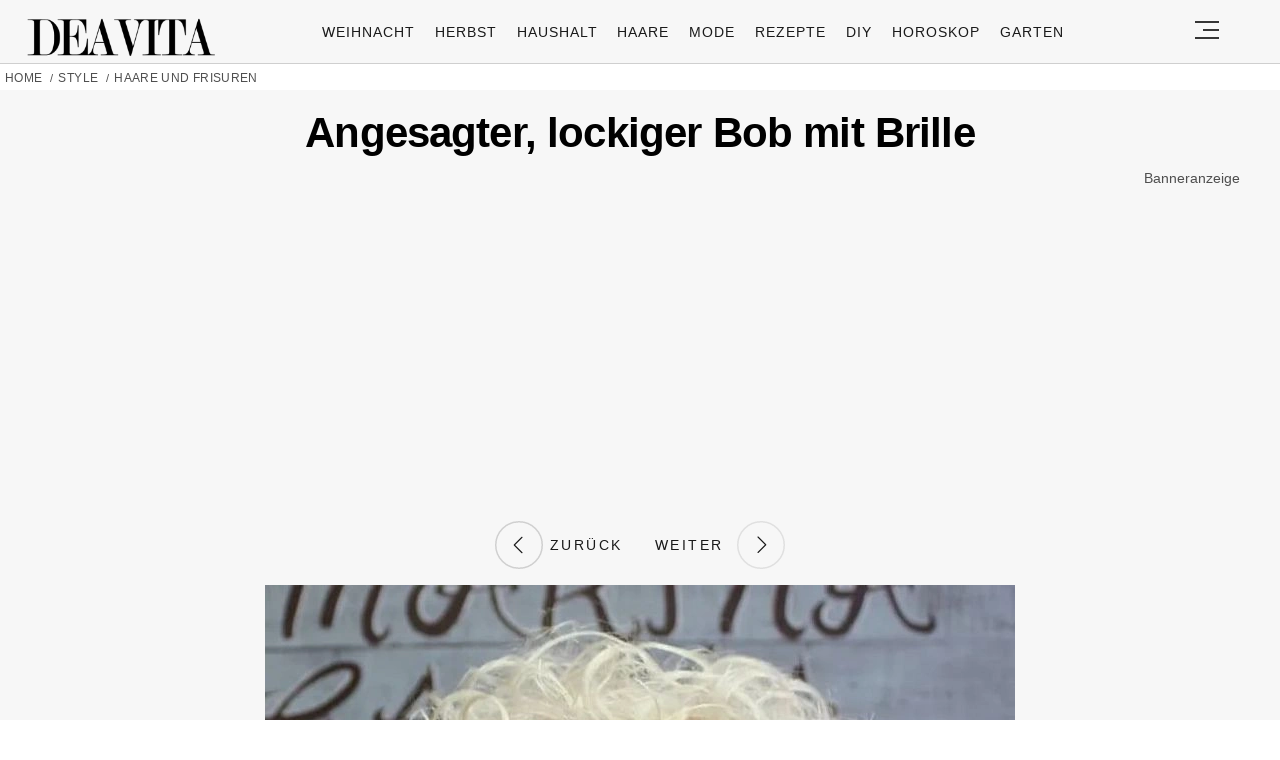

--- FILE ---
content_type: text/html; charset=utf-8
request_url: https://www.google.com/recaptcha/api2/aframe
body_size: 183
content:
<!DOCTYPE HTML><html><head><meta http-equiv="content-type" content="text/html; charset=UTF-8"></head><body><script nonce="FPuHBNyoMg7h9mRX9PdvdQ">/** Anti-fraud and anti-abuse applications only. See google.com/recaptcha */ try{var clients={'sodar':'https://pagead2.googlesyndication.com/pagead/sodar?'};window.addEventListener("message",function(a){try{if(a.source===window.parent){var b=JSON.parse(a.data);var c=clients[b['id']];if(c){var d=document.createElement('img');d.src=c+b['params']+'&rc='+(localStorage.getItem("rc::a")?sessionStorage.getItem("rc::b"):"");window.document.body.appendChild(d);sessionStorage.setItem("rc::e",parseInt(sessionStorage.getItem("rc::e")||0)+1);localStorage.setItem("rc::h",'1768042747525');}}}catch(b){}});window.parent.postMessage("_grecaptcha_ready", "*");}catch(b){}</script></body></html>